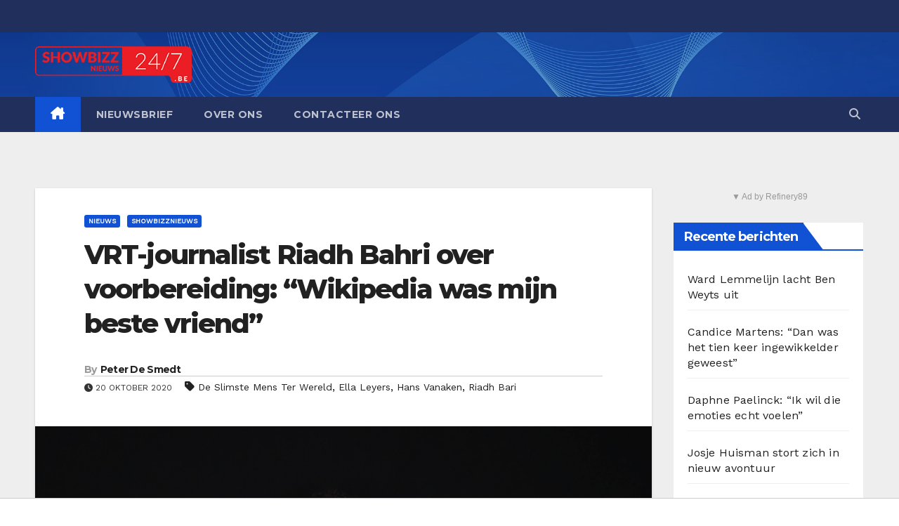

--- FILE ---
content_type: text/javascript
request_url: https://tags.refinery89.com/performance/771.js
body_size: 270
content:
// Last Updated At : 2026-01-30 09:30:08
r89.adunits.performance = {
    "Showbizznieuws247be-Interstitial": {
        "au_vb": [
            1,
            2,
            3,
            4,
            5,
            6,
            7,
            8
        ],
        "au_cb": [
            1,
            2,
            3,
            4,
            5,
            6,
            7,
            8,
            9
        ],
        "viewability": 87
    },
    "Showbizznieuws247be-Desktop-InContent": {
        "au_vb": [
            1,
            2,
            3,
            4,
            5,
            6,
            7
        ],
        "au_cb": [
            1,
            0
        ],
        "viewability": 71
    },
    "Showbizznieuws247be-Desktop-Leaderboard-ATF": {
        "au_vb": [
            1,
            2
        ],
        "au_cb": [
            1,
            0
        ]
    },
    "Showbizznieuws247be-Mobile-Rectangle-Low": {
        "au_vb": [
            1,
            0
        ],
        "au_cb": [
            1,
            0
        ]
    },
    "Showbizznieuws247be-Desktop-Rectangle-BTF": {
        "au_vb": [
            1,
            2,
            3,
            4,
            5,
            6,
            7
        ],
        "au_cb": [
            1,
            0
        ],
        "viewability": 79
    },
    "Showbizznieuws247be-Desktop-HPA-ATF": {
        "au_vb": [
            1,
            2,
            3,
            4
        ],
        "au_cb": [
            1,
            0
        ]
    },
    "Showbizznieuws247be-Mobile-Billboard-Top": {
        "au_vb": [
            1,
            2,
            3
        ],
        "au_cb": [
            1,
            0
        ]
    },
    "Showbizznieuws247be-Mobile-pushup": {
        "au_vb": [
            1,
            2,
            3,
            4,
            5,
            6,
            7,
            8
        ],
        "au_cb": [
            1,
            0
        ],
        "viewability": 87
    },
    "Showbizznieuws247be-Desktop-InContent-Home": {
        "au_vb": [
            1,
            2
        ],
        "au_cb": [
            1,
            0
        ]
    },
    "Showbizznieuws247be-Desktop-Billboard-ATF": {
        "au_vb": [
            1,
            2,
            3
        ],
        "au_cb": [
            1,
            0
        ]
    },
    "Showbizznieuws247be-Desktop-HPA-BTF": {
        "au_vb": [
            1,
            2,
            3,
            4
        ],
        "au_cb": [
            1,
            0
        ]
    },
    "Showbizznieuws247be-Desktop-Pushup": {
        "au_vb": [
            1,
            2,
            3,
            4,
            5,
            6,
            7,
            8,
            9
        ],
        "au_cb": [
            1,
            0
        ],
        "viewability": 95
    },
    "Showbizznieuws247be-Mobile-Rectangle-Infinite": {
        "au_vb": [
            1,
            2,
            3,
            4,
            5,
            6
        ],
        "au_cb": [
            1,
            2,
            3,
            4,
            5,
            6,
            7,
            8
        ],
        "viewability": 63
    },
    "Showbizznieuws247be-video-oustream": {
        "au_vb": [
            1,
            2,
            3,
            4,
            5,
            6,
            7,
            8
        ],
        "au_cb": [
            1,
            0
        ],
        "viewability": 83
    },
    "Showbizznieuws247be-Desktop-Leaderboard-ATF-Home": {
        "au_vb": [
            1,
            2,
            3,
            4,
            5,
            6
        ],
        "au_cb": [
            1,
            0
        ],
        "viewability": 67
    },
    "Showbizznieuws247be-Mobile-Rectangle-Infinite-Home": {
        "au_vb": [
            1,
            0
        ],
        "au_cb": [
            1,
            0
        ]
    },
    "Showbizznieuws247be-Mobile-Rectangle-Mid": {
        "au_vb": [
            1,
            0
        ],
        "au_cb": [
            1,
            0
        ]
    }
};